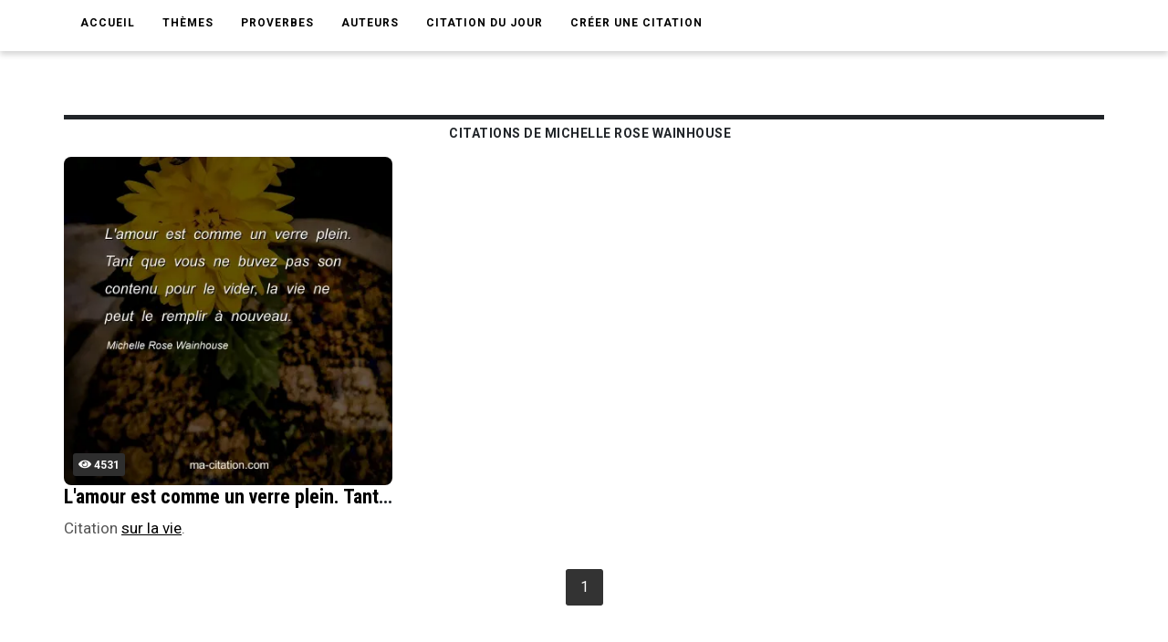

--- FILE ---
content_type: text/html; charset=utf-8
request_url: https://www.google.com/recaptcha/api2/aframe
body_size: 268
content:
<!DOCTYPE HTML><html><head><meta http-equiv="content-type" content="text/html; charset=UTF-8"></head><body><script nonce="nAMjNrUoYfgz-_rgZk4YuQ">/** Anti-fraud and anti-abuse applications only. See google.com/recaptcha */ try{var clients={'sodar':'https://pagead2.googlesyndication.com/pagead/sodar?'};window.addEventListener("message",function(a){try{if(a.source===window.parent){var b=JSON.parse(a.data);var c=clients[b['id']];if(c){var d=document.createElement('img');d.src=c+b['params']+'&rc='+(localStorage.getItem("rc::a")?sessionStorage.getItem("rc::b"):"");window.document.body.appendChild(d);sessionStorage.setItem("rc::e",parseInt(sessionStorage.getItem("rc::e")||0)+1);localStorage.setItem("rc::h",'1768624692583');}}}catch(b){}});window.parent.postMessage("_grecaptcha_ready", "*");}catch(b){}</script></body></html>

--- FILE ---
content_type: application/javascript
request_url: https://use.fontawesome.com/releases/v5.0.8/js/fontawesome.js
body_size: 9807
content:
/*!
 * Font Awesome Free 5.0.8 by @fontawesome - https://fontawesome.com
 * License - https://fontawesome.com/license (Icons: CC BY 4.0, Fonts: SIL OFL 1.1, Code: MIT License)
 */
!function(){"use strict";var t=function(){},e={},n={},i=null,r={mark:t,measure:t};try{"undefined"!=typeof window&&(e=window),"undefined"!=typeof document&&(n=document),"undefined"!=typeof MutationObserver&&(i=MutationObserver),"undefined"!=typeof performance&&(r=performance)}catch(t){}var a=(e.navigator||{}).userAgent,o=void 0===a?"":a,s=e,f=n,l=i,c=r,u=!!s.document,m=!!f.documentElement&&!!f.head&&"function"==typeof f.addEventListener&&"function"==typeof f.createElement,d=~o.indexOf("MSIE")||~o.indexOf("Trident/"),g="___FONT_AWESOME___",h=16,p="svg-inline--fa",v="data-fa-i2svg",b="data-fa-pseudo-element",y="fontawesome-i2svg",w=function(){try{return!0}catch(t){return!1}}(),x=[1,2,3,4,5,6,7,8,9,10],k=x.concat([11,12,13,14,15,16,17,18,19,20]),C=["class","data-prefix","data-icon","data-fa-transform","data-fa-mask"],z=["xs","sm","lg","fw","ul","li","border","pull-left","pull-right","spin","pulse","rotate-90","rotate-180","rotate-270","flip-horizontal","flip-vertical","stack","stack-1x","stack-2x","inverse","layers","layers-text","layers-counter"].concat(x.map(function(t){return t+"x"})).concat(k.map(function(t){return"w-"+t})),N=function(t,e){if(!(t instanceof e))throw new TypeError("Cannot call a class as a function")},A=function(){function t(t,e){for(var n=0;n<e.length;n++){var i=e[n];i.enumerable=i.enumerable||!1,i.configurable=!0,"value"in i&&(i.writable=!0),Object.defineProperty(t,i.key,i)}}return function(e,n,i){return n&&t(e.prototype,n),i&&t(e,i),e}}(),O=Object.assign||function(t){for(var e=1;e<arguments.length;e++){var n=arguments[e];for(var i in n)Object.prototype.hasOwnProperty.call(n,i)&&(t[i]=n[i])}return t},M=function(t){if(Array.isArray(t)){for(var e=0,n=Array(t.length);e<t.length;e++)n[e]=t[e];return n}return Array.from(t)},L=s.FontAwesomeConfig||{},E=Object.keys(L),j=O({familyPrefix:"fa",replacementClass:p,autoReplaceSvg:!0,autoAddCss:!0,autoA11y:!0,searchPseudoElements:!1,observeMutations:!0,keepOriginalSource:!0,measurePerformance:!1,showMissingIcons:!0},L);j.autoReplaceSvg||(j.observeMutations=!1);var S=O({},j);function P(t){var e=(arguments.length>1&&void 0!==arguments[1]?arguments[1]:{}).asNewDefault,n=void 0!==e&&e,i=Object.keys(S),r=n?function(t){return~i.indexOf(t)&&!~E.indexOf(t)}:function(t){return~i.indexOf(t)};Object.keys(t).forEach(function(e){r(e)&&(S[e]=t[e])})}s.FontAwesomeConfig=S;var T=s||{};T[g]||(T[g]={}),T[g].styles||(T[g].styles={}),T[g].hooks||(T[g].hooks={}),T[g].shims||(T[g].shims=[]);var R=T[g],H=[],F=!1;m&&((F=(f.documentElement.doScroll?/^loaded|^c/:/^loaded|^i|^c/).test(f.readyState))||f.addEventListener("DOMContentLoaded",function t(){f.removeEventListener("DOMContentLoaded",t),F=1,H.map(function(t){return t()})}));var I=function(t){m&&(F?setTimeout(t,0):H.push(t))},_=h,B={size:16,x:0,y:0,rotate:0,flipX:!1,flipY:!1};function D(t){if(t&&m){var e=f.createElement("style");e.setAttribute("type","text/css"),e.innerHTML=t;for(var n=f.head.childNodes,i=null,r=n.length-1;r>-1;r--){var a=n[r],o=(a.tagName||"").toUpperCase();["STYLE","LINK"].indexOf(o)>-1&&(i=a)}return f.head.insertBefore(e,i),t}}var W=0;function X(){return++W}function Y(t){for(var e=[],n=(t||[]).length>>>0;n--;)e[n]=t[n];return e}function U(t){return t.classList?Y(t.classList):(t.getAttribute("class")||"").split(" ").filter(function(t){return t})}function V(t,e){var n,i=e.split("-"),r=i[0],a=i.slice(1).join("-");return r!==t||""===a||(n=a,~z.indexOf(n))?null:a}function q(t){return(""+t).replace(/&/g,"&amp;").replace(/"/g,"&quot;").replace(/'/g,"&#39;").replace(/</g,"&lt;").replace(/>/g,"&gt;")}function K(t){return Object.keys(t||{}).reduce(function(e,n){return e+(n+": ")+t[n]+";"},"")}function G(t){return t.size!==B.size||t.x!==B.x||t.y!==B.y||t.rotate!==B.rotate||t.flipX||t.flipY}function J(t){var e=t.transform,n=t.containerWidth,i=t.iconWidth;return{outer:{transform:"translate("+n/2+" 256)"},inner:{transform:"translate("+32*e.x+", "+32*e.y+") "+" "+("scale("+e.size/16*(e.flipX?-1:1)+", "+e.size/16*(e.flipY?-1:1)+") ")+" "+("rotate("+e.rotate+" 0 0)")},path:{transform:"translate("+i/2*-1+" -256)"}}}var Q={x:0,y:0,width:"100%",height:"100%"},Z=function(t){var e=t.children,n=t.attributes,i=t.main,r=t.mask,a=t.transform,o=i.width,s=i.icon,f=r.width,l=r.icon,c=J({transform:a,containerWidth:f,iconWidth:o}),u={tag:"rect",attributes:O({},Q,{fill:"white"})},m={tag:"g",attributes:O({},c.inner),children:[{tag:"path",attributes:O({},s.attributes,c.path,{fill:"black"})}]},d={tag:"g",attributes:O({},c.outer),children:[m]},g="mask-"+X(),h="clip-"+X(),p={tag:"defs",children:[{tag:"clipPath",attributes:{id:h},children:[l]},{tag:"mask",attributes:O({},Q,{id:g,maskUnits:"userSpaceOnUse",maskContentUnits:"userSpaceOnUse"}),children:[u,d]}]};return e.push(p,{tag:"rect",attributes:O({fill:"currentColor","clip-path":"url(#"+h+")",mask:"url(#"+g+")"},Q)}),{children:e,attributes:n}},$=function(t){var e=t.children,n=t.attributes,i=t.main,r=t.transform,a=K(t.styles);if(a.length>0&&(n.style=a),G(r)){var o=J({transform:r,containerWidth:i.width,iconWidth:i.width});e.push({tag:"g",attributes:O({},o.outer),children:[{tag:"g",attributes:O({},o.inner),children:[{tag:i.icon.tag,children:i.icon.children,attributes:O({},i.icon.attributes,o.path)}]}]})}else e.push(i.icon);return{children:e,attributes:n}},tt=function(t){var e=t.children,n=t.main,i=t.mask,r=t.attributes,a=t.styles,o=t.transform;if(G(o)&&n.found&&!i.found){var s=n.width/n.height/2,f=.5;r.style=K(O({},a,{"transform-origin":s+o.x/16+"em "+(f+o.y/16)+"em"}))}return[{tag:"svg",attributes:r,children:e}]},et=function(t){var e=t.prefix,n=t.iconName,i=t.children,r=t.attributes,a=t.symbol,o=!0===a?e+"-"+S.familyPrefix+"-"+n:a;return[{tag:"svg",attributes:{style:"display: none;"},children:[{tag:"symbol",attributes:O({},r,{id:o}),children:i}]}]};function nt(t){var e=t.icons,n=e.main,i=e.mask,r=t.prefix,a=t.iconName,o=t.transform,s=t.symbol,f=t.title,l=t.extra,c=t.watchable,u=void 0!==c&&c,m=i.found?i:n,d=m.width,g=m.height,h="fa-w-"+Math.ceil(d/g*16),p=[S.replacementClass,a?S.familyPrefix+"-"+a:"",h].concat(l.classes).join(" "),b={children:[],attributes:O({},l.attributes,{"data-prefix":r,"data-icon":a,class:p,role:"img",xmlns:"http://www.w3.org/2000/svg",viewBox:"0 0 "+d+" "+g})};u&&(b.attributes[v]=""),f&&b.children.push({tag:"title",attributes:{id:b.attributes["aria-labelledby"]||"title-"+X()},children:[f]});var y=O({},b,{prefix:r,iconName:a,main:n,mask:i,transform:o,symbol:s,styles:l.styles}),w=i.found&&n.found?Z(y):$(y),x=w.children,k=w.attributes;return y.children=x,y.attributes=k,s?et(y):tt(y)}function it(t){var e=t.content,n=t.width,i=t.height,r=t.transform,a=t.title,o=t.extra,s=t.watchable,f=void 0!==s&&s,l=O({},o.attributes,a?{title:a}:{},{class:o.classes.join(" ")});f&&(l[v]="");var c,u,m,g,p,b,y,w,x,k=O({},o.styles);G(r)&&(k.transform=(u=(c={transform:r,startCentered:!0,width:n,height:i}).transform,m=c.width,g=void 0===m?h:m,p=c.height,b=void 0===p?h:p,y=c.startCentered,x="",x+=(w=void 0!==y&&y)&&d?"translate("+(u.x/_-g/2)+"em, "+(u.y/_-b/2)+"em) ":w?"translate(calc(-50% + "+u.x/_+"em), calc(-50% + "+u.y/_+"em)) ":"translate("+u.x/_+"em, "+u.y/_+"em) ",x+="scale("+u.size/_*(u.flipX?-1:1)+", "+u.size/_*(u.flipY?-1:1)+") ",x+="rotate("+u.rotate+"deg) "),k["-webkit-transform"]=k.transform);var C=K(k);C.length>0&&(l.style=C);var z=[];return z.push({tag:"span",attributes:l,children:[e]}),a&&z.push({tag:"span",attributes:{class:"sr-only"},children:[a]}),z}var rt=function(){},at=S.measurePerformance&&c&&c.mark&&c.measure?c:{mark:rt,measure:rt},ot='FA "5.0.8"',st=function(t){at.mark(ot+" "+t+" ends"),at.measure(ot+" "+t,ot+" "+t+" begins",ot+" "+t+" ends")},ft={begin:function(t){return at.mark(ot+" "+t+" begins"),function(){return st(t)}},end:st},lt=function(t,e,n,i){var r,a,o,s,f,l=Object.keys(t),c=l.length,u=void 0!==i?(s=e,f=i,function(t,e,n,i){return s.call(f,t,e,n,i)}):e;for(void 0===n?(r=1,o=t[l[0]]):(r=0,o=n);r<c;r++)o=u(o,t[a=l[r]],a,t);return o},ct=R.styles,ut=R.shims,mt={},dt={},gt={},ht=function(){var t=function(t){return lt(ct,function(e,n,i){return e[i]=lt(n,t,{}),e},{})};mt=t(function(t,e,n){return t[e[3]]=n,t}),dt=t(function(t,e,n){var i=e[2];return t[n]=n,i.forEach(function(e){t[e]=n}),t});var e="far"in ct;gt=lt(ut,function(t,n){var i=n[0],r=n[1],a=n[2];return"far"!==r||e||(r="fas"),t[i]={prefix:r,iconName:a},t},{})};ht();var pt=R.styles,vt=function(){return{prefix:null,iconName:null,rest:[]}};function bt(t){return t.reduce(function(t,e){var n=V(S.familyPrefix,e);if(pt[e])t.prefix=e;else if(n){var i="fa"===t.prefix?gt[n]||{prefix:null,iconName:null}:{};t.iconName=i.iconName||n,t.prefix=i.prefix||t.prefix}else e!==S.replacementClass&&0!==e.indexOf("fa-w-")&&t.rest.push(e);return t},vt())}function yt(t,e,n){if(t&&t[e]&&t[e][n])return{prefix:e,iconName:n,icon:t[e][n]}}function wt(t){var e,n=t.tag,i=t.attributes,r=void 0===i?{}:i,a=t.children,o=void 0===a?[]:a;return"string"==typeof t?q(t):"<"+n+" "+(e=r,Object.keys(e||{}).reduce(function(t,n){return t+(n+'="')+q(e[n])+'" '},"").trim())+">"+o.map(wt).join("")+"</"+n+">"}var xt=function(){};function kt(t){return"string"==typeof(t.getAttribute?t.getAttribute(v):null)}var Ct={replace:function(t){var e=t[0],n=t[1].map(function(t){return wt(t)}).join("\n");if(e.parentNode&&e.outerHTML)e.outerHTML=n+(S.keepOriginalSource&&"svg"!==e.tagName.toLowerCase()?"\x3c!-- "+e.outerHTML+" --\x3e":"");else if(e.parentNode){var i=document.createElement("span");e.parentNode.replaceChild(i,e),i.outerHTML=n}},nest:function(t){var e=t[0],n=t[1];if(~U(e).indexOf(S.replacementClass))return Ct.replace(t);var i=new RegExp(S.familyPrefix+"-.*");delete n[0].attributes.style;var r=n[0].attributes.class.split(" ").reduce(function(t,e){return e===S.replacementClass||e.match(i)?t.toSvg.push(e):t.toNode.push(e),t},{toNode:[],toSvg:[]});n[0].attributes.class=r.toSvg.join(" ");var a=n.map(function(t){return wt(t)}).join("\n");e.setAttribute("class",r.toNode.join(" ")),e.setAttribute(v,""),e.innerHTML=a}};function zt(t,e){var n="function"==typeof e?e:xt;0===t.length?n():(s.requestAnimationFrame||function(t){return t()})(function(){var e=!0===S.autoReplaceSvg?Ct.replace:Ct[S.autoReplaceSvg]||Ct.replace,i=ft.begin("mutate");t.map(e),i(),n()})}var Nt=!1;var At=null;var Ot=function(t){var e=t.getAttribute("style"),n=[];return e&&(n=e.split(";").reduce(function(t,e){var n=e.split(":"),i=n[0],r=n.slice(1);return i&&r.length>0&&(t[i]=r.join(":").trim()),t},{})),n};var Mt=function(t){var e,n,i,r,a=t.getAttribute("data-prefix"),o=t.getAttribute("data-icon"),s=void 0!==t.innerText?t.innerText.trim():"",f=bt(U(t));return a&&o&&(f.prefix=a,f.iconName=o),f.prefix&&s.length>1?f.iconName=(i=f.prefix,r=t.innerText,dt[i][r]):f.prefix&&1===s.length&&(f.iconName=(e=f.prefix,n=function(t){for(var e="",n=0;n<t.length;n++)e+=("000"+t.charCodeAt(n).toString(16)).slice(-4);return e}(t.innerText),mt[e][n])),f},Lt=function(t){var e={size:16,x:0,y:0,flipX:!1,flipY:!1,rotate:0};return t?t.toLowerCase().split(" ").reduce(function(t,e){var n=e.toLowerCase().split("-"),i=n[0],r=n.slice(1).join("-");if(i&&"h"===r)return t.flipX=!0,t;if(i&&"v"===r)return t.flipY=!0,t;if(r=parseFloat(r),isNaN(r))return t;switch(i){case"grow":t.size=t.size+r;break;case"shrink":t.size=t.size-r;break;case"left":t.x=t.x-r;break;case"right":t.x=t.x+r;break;case"up":t.y=t.y-r;break;case"down":t.y=t.y+r;break;case"rotate":t.rotate=t.rotate+r}return t},e):e},Et=function(t){return Lt(t.getAttribute("data-fa-transform"))},jt=function(t){var e=t.getAttribute("data-fa-symbol");return null!==e&&(""===e||e)},St=function(t){var e=Y(t.attributes).reduce(function(t,e){return"class"!==t.name&&"style"!==t.name&&(t[e.name]=e.value),t},{}),n=t.getAttribute("title");return S.autoA11y&&(n?e["aria-labelledby"]=S.replacementClass+"-title-"+X():e["aria-hidden"]="true"),e},Pt=function(t){var e=t.getAttribute("data-fa-mask");return e?bt(e.split(" ").map(function(t){return t.trim()})):vt()};function Tt(t){this.name="MissingIcon",this.message=t||"Icon unavailable",this.stack=(new Error).stack}(Tt.prototype=Object.create(Error.prototype)).constructor=Tt;var Rt={fill:"currentColor"},Ht={attributeType:"XML",repeatCount:"indefinite",dur:"2s"},Ft={tag:"path",attributes:O({},Rt,{d:"M156.5,447.7l-12.6,29.5c-18.7-9.5-35.9-21.2-51.5-34.9l22.7-22.7C127.6,430.5,141.5,440,156.5,447.7z M40.6,272H8.5 c1.4,21.2,5.4,41.7,11.7,61.1L50,321.2C45.1,305.5,41.8,289,40.6,272z M40.6,240c1.4-18.8,5.2-37,11.1-54.1l-29.5-12.6 C14.7,194.3,10,216.7,8.5,240H40.6z M64.3,156.5c7.8-14.9,17.2-28.8,28.1-41.5L69.7,92.3c-13.7,15.6-25.5,32.8-34.9,51.5 L64.3,156.5z M397,419.6c-13.9,12-29.4,22.3-46.1,30.4l11.9,29.8c20.7-9.9,39.8-22.6,56.9-37.6L397,419.6z M115,92.4 c13.9-12,29.4-22.3,46.1-30.4l-11.9-29.8c-20.7,9.9-39.8,22.6-56.8,37.6L115,92.4z M447.7,355.5c-7.8,14.9-17.2,28.8-28.1,41.5 l22.7,22.7c13.7-15.6,25.5-32.9,34.9-51.5L447.7,355.5z M471.4,272c-1.4,18.8-5.2,37-11.1,54.1l29.5,12.6 c7.5-21.1,12.2-43.5,13.6-66.8H471.4z M321.2,462c-15.7,5-32.2,8.2-49.2,9.4v32.1c21.2-1.4,41.7-5.4,61.1-11.7L321.2,462z M240,471.4c-18.8-1.4-37-5.2-54.1-11.1l-12.6,29.5c21.1,7.5,43.5,12.2,66.8,13.6V471.4z M462,190.8c5,15.7,8.2,32.2,9.4,49.2h32.1 c-1.4-21.2-5.4-41.7-11.7-61.1L462,190.8z M92.4,397c-12-13.9-22.3-29.4-30.4-46.1l-29.8,11.9c9.9,20.7,22.6,39.8,37.6,56.9 L92.4,397z M272,40.6c18.8,1.4,36.9,5.2,54.1,11.1l12.6-29.5C317.7,14.7,295.3,10,272,8.5V40.6z M190.8,50 c15.7-5,32.2-8.2,49.2-9.4V8.5c-21.2,1.4-41.7,5.4-61.1,11.7L190.8,50z M442.3,92.3L419.6,115c12,13.9,22.3,29.4,30.5,46.1 l29.8-11.9C470,128.5,457.3,109.4,442.3,92.3z M397,92.4l22.7-22.7c-15.6-13.7-32.8-25.5-51.5-34.9l-12.6,29.5 C370.4,72.1,384.4,81.5,397,92.4z"})},It=O({},Ht,{attributeName:"opacity"}),_t={tag:"g",children:[Ft,{tag:"circle",attributes:O({},Rt,{cx:"256",cy:"364",r:"28"}),children:[{tag:"animate",attributes:O({},Ht,{attributeName:"r",values:"28;14;28;28;14;28;"})},{tag:"animate",attributes:O({},It,{values:"1;0;1;1;0;1;"})}]},{tag:"path",attributes:O({},Rt,{opacity:"1",d:"M263.7,312h-16c-6.6,0-12-5.4-12-12c0-71,77.4-63.9,77.4-107.8c0-20-17.8-40.2-57.4-40.2c-29.1,0-44.3,9.6-59.2,28.7 c-3.9,5-11.1,6-16.2,2.4l-13.1-9.2c-5.6-3.9-6.9-11.8-2.6-17.2c21.2-27.2,46.4-44.7,91.2-44.7c52.3,0,97.4,29.8,97.4,80.2 c0,67.6-77.4,63.5-77.4,107.8C275.7,306.6,270.3,312,263.7,312z"}),children:[{tag:"animate",attributes:O({},It,{values:"1;0;0;0;0;1;"})}]},{tag:"path",attributes:O({},Rt,{opacity:"0",d:"M232.5,134.5l7,168c0.3,6.4,5.6,11.5,12,11.5h9c6.4,0,11.7-5.1,12-11.5l7-168c0.3-6.8-5.2-12.5-12-12.5h-23 C237.7,122,232.2,127.7,232.5,134.5z"}),children:[{tag:"animate",attributes:O({},It,{values:"0;0;1;1;0;0;"})}]}]},Bt=R.styles,Dt="fa-layers-text",Wt=/Font Awesome 5 (Solid|Regular|Light|Brands)/,Xt={Solid:"fas",Regular:"far",Light:"fal",Brands:"fab"};function Yt(t,e){var n={found:!1,width:512,height:512,icon:_t};if(t&&e&&Bt[e]&&Bt[e][t]){var i=Bt[e][t];n={found:!0,width:i[0],height:i[1],icon:{tag:"path",attributes:{fill:"currentColor",d:i.slice(4)[0]}}}}else if(t&&e&&!S.showMissingIcons)throw new Tt("Icon is missing for prefix "+e+" with icon name "+t);return n}function Ut(t){var e,n,i,r,a,o,s,f,l,c,u,m,g,h,p,v,b,y,w,x=(n=Mt(e=t),i=n.iconName,r=n.prefix,a=n.rest,o=Ot(e),s=Et(e),f=jt(e),l=St(e),c=Pt(e),{iconName:i,title:e.getAttribute("title"),prefix:r,transform:s,symbol:f,mask:c,extra:{classes:a,styles:o,attributes:l}});return~x.extra.classes.indexOf(Dt)?function(t,e){var n=e.title,i=e.transform,r=e.extra,a=null,o=null;if(d){var s=parseInt(getComputedStyle(t).fontSize,10),f=t.getBoundingClientRect();a=f.width/s,o=f.height/s}return S.autoA11y&&!n&&(r.attributes["aria-hidden"]="true"),[t,it({content:t.innerHTML,width:a,height:o,transform:i,title:n,extra:r,watchable:!0})]}(t,x):(u=t,g=(m=x).iconName,h=m.title,p=m.prefix,v=m.transform,b=m.symbol,y=m.mask,w=m.extra,[u,nt({icons:{main:Yt(g,p),mask:Yt(y.iconName,y.prefix)},prefix:p,iconName:g,transform:v,symbol:b,mask:y,title:h,extra:w,watchable:!0})])}function Vt(t){"function"==typeof t.remove?t.remove():t&&t.parentNode&&t.parentNode.removeChild(t)}function qt(t){if(m){var e=ft.begin("searchPseudoElements");Nt=!0,function(){Y(t.querySelectorAll("*")).forEach(function(t){[":before",":after"].forEach(function(e){var n=s.getComputedStyle(t,e),i=n.getPropertyValue("font-family").match(Wt),r=Y(t.children).filter(function(t){return t.getAttribute(b)===e})[0];if(r&&(r.nextSibling&&r.nextSibling.textContent.indexOf(b)>-1&&Vt(r.nextSibling),Vt(r),r=null),i&&!r){var a=n.getPropertyValue("content"),o=f.createElement("i");o.setAttribute("class",""+Xt[i[1]]),o.setAttribute(b,e),o.innerText=3===a.length?a.substr(1,1):a,":before"===e?t.insertBefore(o,t.firstChild):t.appendChild(o)}})})}(),Nt=!1,e()}}function Kt(t){var e=arguments.length>1&&void 0!==arguments[1]?arguments[1]:null;if(m){var n=f.documentElement.classList,i=function(t){return n.add(y+"-"+t)},r=function(t){return n.remove(y+"-"+t)},a=Object.keys(Bt),o=["."+Dt+":not(["+v+"])"].concat(a.map(function(t){return"."+t+":not(["+v+"])"})).join(", ");if(0!==o.length){var s=Y(t.querySelectorAll(o));if(s.length>0){i("pending"),r("complete");var l=ft.begin("onTree"),c=s.reduce(function(t,e){try{var n=Ut(e);n&&t.push(n)}catch(t){w||t instanceof Tt&&console.error(t)}return t},[]);l(),zt(c,function(){i("active"),i("complete"),r("pending"),"function"==typeof e&&e()})}}}}function Gt(t){var e=arguments.length>1&&void 0!==arguments[1]?arguments[1]:null,n=Ut(t);n&&zt([n],e)}var Jt=function(){var t=p,e=S.familyPrefix,n=S.replacementClass,i="svg:not(:root).svg-inline--fa{overflow:visible}.svg-inline--fa{display:inline-block;font-size:inherit;height:1em;overflow:visible;vertical-align:-.125em}.svg-inline--fa.fa-lg{vertical-align:-.225em}.svg-inline--fa.fa-w-1{width:.0625em}.svg-inline--fa.fa-w-2{width:.125em}.svg-inline--fa.fa-w-3{width:.1875em}.svg-inline--fa.fa-w-4{width:.25em}.svg-inline--fa.fa-w-5{width:.3125em}.svg-inline--fa.fa-w-6{width:.375em}.svg-inline--fa.fa-w-7{width:.4375em}.svg-inline--fa.fa-w-8{width:.5em}.svg-inline--fa.fa-w-9{width:.5625em}.svg-inline--fa.fa-w-10{width:.625em}.svg-inline--fa.fa-w-11{width:.6875em}.svg-inline--fa.fa-w-12{width:.75em}.svg-inline--fa.fa-w-13{width:.8125em}.svg-inline--fa.fa-w-14{width:.875em}.svg-inline--fa.fa-w-15{width:.9375em}.svg-inline--fa.fa-w-16{width:1em}.svg-inline--fa.fa-w-17{width:1.0625em}.svg-inline--fa.fa-w-18{width:1.125em}.svg-inline--fa.fa-w-19{width:1.1875em}.svg-inline--fa.fa-w-20{width:1.25em}.svg-inline--fa.fa-pull-left{margin-right:.3em;width:auto}.svg-inline--fa.fa-pull-right{margin-left:.3em;width:auto}.svg-inline--fa.fa-border{height:1.5em}.svg-inline--fa.fa-li{width:2em}.svg-inline--fa.fa-fw{width:1.25em}.fa-layers svg.svg-inline--fa{bottom:0;left:0;margin:auto;position:absolute;right:0;top:0}.fa-layers{display:inline-block;height:1em;position:relative;text-align:center;vertical-align:-.125em;width:1em}.fa-layers svg.svg-inline--fa{-webkit-transform-origin:center center;transform-origin:center center}.fa-layers-counter,.fa-layers-text{display:inline-block;position:absolute;text-align:center}.fa-layers-text{left:50%;top:50%;-webkit-transform:translate(-50%,-50%);transform:translate(-50%,-50%);-webkit-transform-origin:center center;transform-origin:center center}.fa-layers-counter{background-color:#ff253a;border-radius:1em;color:#fff;height:1.5em;line-height:1;max-width:5em;min-width:1.5em;overflow:hidden;padding:.25em;right:0;text-overflow:ellipsis;top:0;-webkit-transform:scale(.25);transform:scale(.25);-webkit-transform-origin:top right;transform-origin:top right}.fa-layers-bottom-right{bottom:0;right:0;top:auto;-webkit-transform:scale(.25);transform:scale(.25);-webkit-transform-origin:bottom right;transform-origin:bottom right}.fa-layers-bottom-left{bottom:0;left:0;right:auto;top:auto;-webkit-transform:scale(.25);transform:scale(.25);-webkit-transform-origin:bottom left;transform-origin:bottom left}.fa-layers-top-right{right:0;top:0;-webkit-transform:scale(.25);transform:scale(.25);-webkit-transform-origin:top right;transform-origin:top right}.fa-layers-top-left{left:0;right:auto;top:0;-webkit-transform:scale(.25);transform:scale(.25);-webkit-transform-origin:top left;transform-origin:top left}.fa-lg{font-size:1.33333em;line-height:.75em;vertical-align:-.0667em}.fa-xs{font-size:.75em}.fa-sm{font-size:.875em}.fa-1x{font-size:1em}.fa-2x{font-size:2em}.fa-3x{font-size:3em}.fa-4x{font-size:4em}.fa-5x{font-size:5em}.fa-6x{font-size:6em}.fa-7x{font-size:7em}.fa-8x{font-size:8em}.fa-9x{font-size:9em}.fa-10x{font-size:10em}.fa-fw{text-align:center;width:1.25em}.fa-ul{list-style-type:none;margin-left:2.5em;padding-left:0}.fa-ul>li{position:relative}.fa-li{left:-2em;position:absolute;text-align:center;width:2em;line-height:inherit}.fa-border{border:solid .08em #eee;border-radius:.1em;padding:.2em .25em .15em}.fa-pull-left{float:left}.fa-pull-right{float:right}.fa.fa-pull-left,.fab.fa-pull-left,.fal.fa-pull-left,.far.fa-pull-left,.fas.fa-pull-left{margin-right:.3em}.fa.fa-pull-right,.fab.fa-pull-right,.fal.fa-pull-right,.far.fa-pull-right,.fas.fa-pull-right{margin-left:.3em}.fa-spin{-webkit-animation:fa-spin 2s infinite linear;animation:fa-spin 2s infinite linear}.fa-pulse{-webkit-animation:fa-spin 1s infinite steps(8);animation:fa-spin 1s infinite steps(8)}@-webkit-keyframes fa-spin{0%{-webkit-transform:rotate(0);transform:rotate(0)}100%{-webkit-transform:rotate(360deg);transform:rotate(360deg)}}@keyframes fa-spin{0%{-webkit-transform:rotate(0);transform:rotate(0)}100%{-webkit-transform:rotate(360deg);transform:rotate(360deg)}}.fa-rotate-90{-webkit-transform:rotate(90deg);transform:rotate(90deg)}.fa-rotate-180{-webkit-transform:rotate(180deg);transform:rotate(180deg)}.fa-rotate-270{-webkit-transform:rotate(270deg);transform:rotate(270deg)}.fa-flip-horizontal{-webkit-transform:scale(-1,1);transform:scale(-1,1)}.fa-flip-vertical{-webkit-transform:scale(1,-1);transform:scale(1,-1)}.fa-flip-horizontal.fa-flip-vertical{-webkit-transform:scale(-1,-1);transform:scale(-1,-1)}:root .fa-flip-horizontal,:root .fa-flip-vertical,:root .fa-rotate-180,:root .fa-rotate-270,:root .fa-rotate-90{-webkit-filter:none;filter:none}.fa-stack{display:inline-block;height:2em;position:relative;width:2em}.fa-stack-1x,.fa-stack-2x{bottom:0;left:0;margin:auto;position:absolute;right:0;top:0}.svg-inline--fa.fa-stack-1x{height:1em;width:1em}.svg-inline--fa.fa-stack-2x{height:2em;width:2em}.fa-inverse{color:#fff}.sr-only{border:0;clip:rect(0,0,0,0);height:1px;margin:-1px;overflow:hidden;padding:0;position:absolute;width:1px}.sr-only-focusable:active,.sr-only-focusable:focus{clip:auto;height:auto;margin:0;overflow:visible;position:static;width:auto}";if("fa"!==e||n!==t){var r=new RegExp("\\.fa\\-","g"),a=new RegExp("\\."+t,"g");i=i.replace(r,"."+e+"-").replace(a,"."+n)}return i};var Qt=function(){function t(){N(this,t),this.definitions={}}return A(t,[{key:"add",value:function(){for(var t=this,e=arguments.length,n=Array(e),i=0;i<e;i++)n[i]=arguments[i];var r=n.reduce(this._pullDefinitions,{});Object.keys(r).forEach(function(e){t.definitions[e]=O({},t.definitions[e]||{},r[e]),function t(e,n){var i=Object.keys(n).reduce(function(t,e){var i=n[e];return i.icon?t[i.iconName]=i.icon:t[e]=i,t},{});"function"==typeof R.hooks.addPack?R.hooks.addPack(e,i):R.styles[e]=O({},R.styles[e]||{},i),"fas"===e&&t("fa",n)}(e,r[e])})}},{key:"reset",value:function(){this.definitions={}}},{key:"_pullDefinitions",value:function(t,e){var n=e.prefix&&e.iconName&&e.icon?{0:e}:e;return Object.keys(n).map(function(e){var i=n[e],r=i.prefix,a=i.iconName,o=i.icon;t[r]||(t[r]={}),t[r][a]=o}),t}}]),t}();function Zt(t){return{found:!0,width:t[0],height:t[1],icon:{tag:"path",attributes:{fill:"currentColor",d:t.slice(4)[0]}}}}var $t=!1;function te(){S.autoAddCss&&($t||D(Jt()),$t=!0)}function ee(t,e){return Object.defineProperty(t,"abstract",{get:e}),Object.defineProperty(t,"html",{get:function(){return t.abstract.map(function(t){return wt(t)})}}),Object.defineProperty(t,"node",{get:function(){if(m){var e=f.createElement("div");return e.innerHTML=t.html,e.children}}}),t}function ne(t){var e=t.prefix,n=void 0===e?"fa":e,i=t.iconName;if(i)return yt(re.definitions,n,i)||yt(R.styles,n,i)}var ie,re=new Qt,ae=(ie=function(t){var e=arguments.length>1&&void 0!==arguments[1]?arguments[1]:{},n=e.transform,i=void 0===n?B:n,r=e.symbol,a=void 0!==r&&r,o=e.mask,s=void 0===o?null:o,f=e.title,l=void 0===f?null:f,c=e.classes,u=void 0===c?[]:c,m=e.attributes,d=void 0===m?{}:m,g=e.styles,h=void 0===g?{}:g;if(t){var p=t.prefix,v=t.iconName,b=t.icon;return ee(O({type:"icon"},t),function(){return te(),S.autoA11y&&(l?d["aria-labelledby"]=S.replacementClass+"-title-"+X():d["aria-hidden"]="true"),nt({icons:{main:Zt(b),mask:s?Zt(s.icon):{found:!1,width:null,height:null,icon:{}}},prefix:p,iconName:v,transform:O({},B,i),symbol:a,title:l,extra:{attributes:d,styles:h,classes:u}})})}},function(t){var e=arguments.length>1&&void 0!==arguments[1]?arguments[1]:{},n=(t||{}).icon?t:ne(t||{}),i=e.mask;return i&&(i=(i||{}).icon?i:ne(i||{})),ie(n,O({},e,{mask:i}))}),oe={noAuto:function(){var t;P({autoReplaceSvg:t=!1,observeMutations:t}),At&&At.disconnect()},dom:{i2svg:function(){var t=arguments.length>0&&void 0!==arguments[0]?arguments[0]:{};if(m){te();var e=t.node,n=void 0===e?f:e,i=t.callback,r=void 0===i?function(){}:i;S.searchPseudoElements&&qt(n),Kt(n,r)}},css:Jt,insertCss:function(){D(Jt())}},library:re,parse:{transform:function(t){return Lt(t)}},findIconDefinition:ne,icon:ae,text:function(t){var e=arguments.length>1&&void 0!==arguments[1]?arguments[1]:{},n=e.transform,i=void 0===n?B:n,r=e.title,a=void 0===r?null:r,o=e.classes,s=void 0===o?[]:o,f=e.attributes,l=void 0===f?{}:f,c=e.styles,u=void 0===c?{}:c;return ee({type:"text",content:t},function(){return te(),it({content:t,transform:O({},B,i),title:a,extra:{attributes:l,styles:u,classes:[S.familyPrefix+"-layers-text"].concat(M(s))}})})},layer:function(t){return ee({type:"layer"},function(){te();var e=[];return t(function(t){Array.isArray(t)?t.map(function(t){e=e.concat(t.abstract)}):e=e.concat(t.abstract)}),[{tag:"span",attributes:{class:S.familyPrefix+"-layers"},children:e}]})}},se=function(){m&&S.autoReplaceSvg&&oe.dom.i2svg({node:f})};Object.defineProperty(oe,"config",{get:function(){return S},set:function(t){P(t)}}),function(t){try{t()}catch(t){if(!w)throw t}}(function(){u&&(s.FontAwesome||(s.FontAwesome=oe),I(function(){Object.keys(R.styles).length>0&&se(),S.observeMutations&&"function"==typeof MutationObserver&&function(t){if(l){var e=t.treeCallback,n=t.nodeCallback,i=t.pseudoElementsCallback;At=new l(function(t){Nt||Y(t).forEach(function(t){if("childList"===t.type&&t.addedNodes.length>0&&!kt(t.addedNodes[0])&&(S.searchPseudoElements&&i(t.target),e(t.target)),"attributes"===t.type&&t.target.parentNode&&S.searchPseudoElements&&i(t.target.parentNode),"attributes"===t.type&&kt(t.target)&&~C.indexOf(t.attributeName))if("class"===t.attributeName){var r=bt(U(t.target)),a=r.prefix,o=r.iconName;a&&t.target.setAttribute("data-prefix",a),o&&t.target.setAttribute("data-icon",o)}else n(t.target)})}),m&&At.observe(f.getElementsByTagName("body")[0],{childList:!0,attributes:!0,characterData:!0,subtree:!0})}}({treeCallback:Kt,nodeCallback:Gt,pseudoElementsCallback:qt})})),R.hooks=O({},R.hooks,{addPack:function(t,e){R.styles[t]=O({},R.styles[t]||{},e),ht(),se()},addShims:function(t){var e;(e=R.shims).push.apply(e,M(t)),ht(),se()}})})}();

--- FILE ---
content_type: application/javascript
request_url: https://www.ma-citation.com/js/script.js
body_size: 1849
content:
$(window).on("load", function() {
    "use strict";
    var windowLoaded = false;
    $(window).on("load", function() {
        windowLoaded = true;
    });


    $(".share-btn").on("click",function(){
        $(this).next(".share-links").toggleClass("active");
        $(this).toggleClass("active");
        return false;
    });

    /*================== Search Button =====================*/
    $("html").on("click",function(){$("form.searchform").removeClass("active")});

    $(".search-btn").on("click",function(){
    	$(this).parent().find("form.searchform").addClass("active");
    	return false;
    });
    $(".search-btn, form.searchform").on("click",function(e){
    	e.stopPropagation();
    });      


    /*================== Quiz Posts =====================*/
    $(".opts > li input[type='checkbox']").on("click",function(){
        $(this).parent().toggleClass("wrong");
        if($(this).parent().hasClass("correct")){
            $(this).parent().toggleClass("wrong");
            $(this).parent().toggleClass("ok");
        }
    });


    /*================== Responsive Sidemenu =====================*/
    $("#sidemenu-btn").on("click", function() {
        $(".sidemenu").toggleClass("slidein");
        return false;
    });
    $("#close-menu").on("click", function() {
        $(".sidemenu").removeClass("slidein");
        return false;
    });

    /*================== Responsive Menu Dropdown =====================*/
    $(".sidemenu ul ul").parent().addClass("menu-item-has-children");
    $(".sidemenu ul li.menu-item-has-children > a").on("click", function() {
        $(this).parent().toggleClass("active").siblings().removeClass("active");
        $(this).next("ul").slideToggle();
        $(this).parent().siblings().find("ul").slideUp();
        return false;
    });

}); /*=== Window.Load Ends Here ===*/